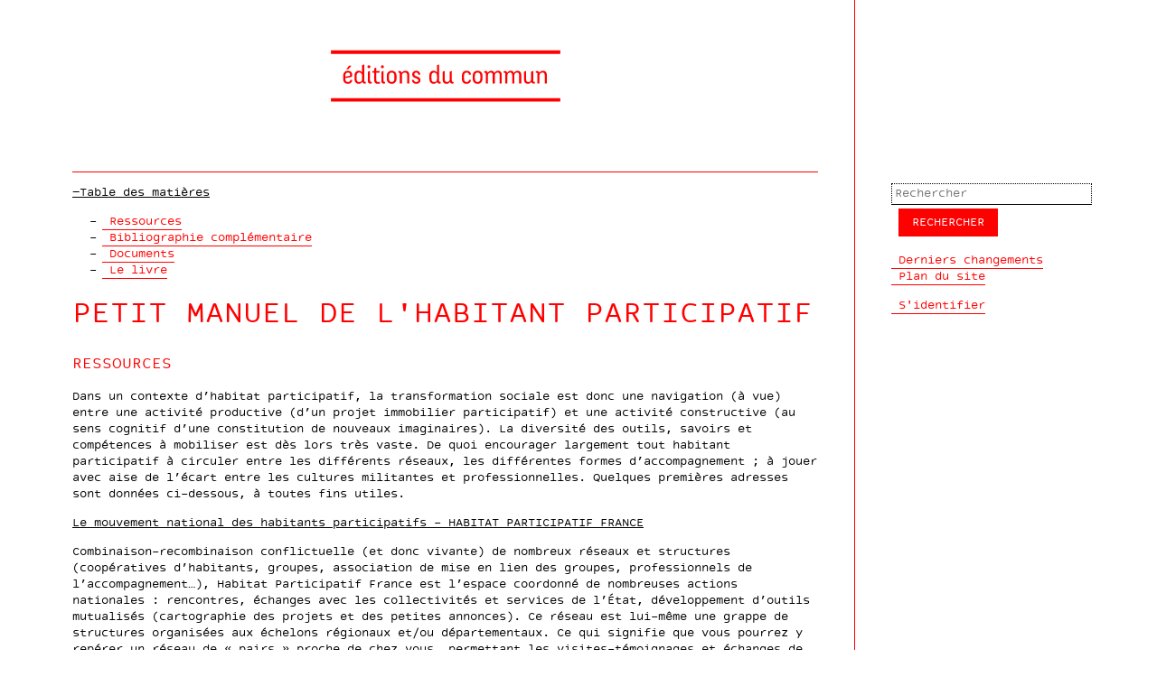

--- FILE ---
content_type: text/html; charset=utf-8
request_url: http://wiki.editionsducommun.org/petit-manuel-de-l-habitant-participatif-samuel-lanoe
body_size: 5971
content:
<!DOCTYPE html>
<html xmlns="http://www.w3.org/1999/xhtml" xml:lang="fr"
  lang="fr" dir="ltr" class="no-js">
<head>
    <meta charset="UTF-8" />
    <title>petit-manuel-de-l-habitant-participatif-samuel-lanoe [Wiki des Éditions du commun]</title>
    <script>(function(H){H.className=H.className.replace(/\bno-js\b/,'js')})(document.documentElement)</script>
    <meta name="generator" content="DokuWiki"/>
<meta name="robots" content="index,follow"/>
<meta name="keywords" content="petit-manuel-de-l-habitant-participatif-samuel-lanoe"/>
<link rel="search" type="application/opensearchdescription+xml" href="/lib/exe/opensearch.php" title="Wiki des Éditions du commun"/>
<link rel="start" href="/"/>
<link rel="contents" href="/petit-manuel-de-l-habitant-participatif-samuel-lanoe?do=index" title="Plan du site"/>
<link rel="manifest" href="/lib/exe/manifest.php"/>
<link rel="alternate" type="application/rss+xml" title="Derniers changements" href="/feed.php"/>
<link rel="alternate" type="application/rss+xml" title="Catégorie courante" href="/feed.php?mode=list&amp;ns="/>
<link rel="alternate" type="text/html" title="HTML brut" href="/_export/xhtml/petit-manuel-de-l-habitant-participatif-samuel-lanoe"/>
<link rel="alternate" type="text/plain" title="Wiki balise" href="/_export/raw/petit-manuel-de-l-habitant-participatif-samuel-lanoe"/>
<link rel="canonical" href="http://wiki.editionsducommun.org/petit-manuel-de-l-habitant-participatif-samuel-lanoe"/>
<link rel="stylesheet" href="/lib/exe/css.php?t=edc&amp;tseed=cda170e5ab6a990e180484322c26e61c"/>
<!--[if gte IE 9]><!-->
<script >/*<![CDATA[*/var NS='';var JSINFO = {"id":"petit-manuel-de-l-habitant-participatif-samuel-lanoe","namespace":"","ACT":"show","useHeadingNavigation":0,"useHeadingContent":0};
/*!]]>*/</script>
<script charset="utf-8" src="/lib/exe/jquery.php?tseed=5bb1a98b139b46abd22c69cae01d7704" defer="defer"></script>
<script charset="utf-8" src="/lib/exe/js.php?t=edc&amp;tseed=cda170e5ab6a990e180484322c26e61c" defer="defer"></script>
<!--<![endif]-->
    <meta name="viewport" content="width=device-width,initial-scale=1" />
    <link rel="shortcut icon" href="/lib/tpl/edc/images/favicon.ico" />
<link rel="apple-touch-icon" href="/lib/tpl/edc/images/apple-touch-icon.png" />
    </head>

<body>
  <div id="dokuwiki__site">
    <div id="dokuwiki__top"
         class="site dokuwiki mode_show tpl_edc    ">
        
        <div id="dokuwiki__header"><div class="pad">
            
            <div class="headings">
                <div class="c-logo-header">
                  <a  class="reset" href="/" accesskey="h" title="retour à l'accueil du wiki">
                    <img src="/lib/tpl/edc/assets/logo-edc.svg" width=280 height=58 alt="Logo du wiki des Éditions du commun"/>
                  </a>
                </div>

                <ul class="a11y skip">
                    <li><a href="#dokuwiki__content">Aller au contenu</a></li>
                </ul>
            </div>

        </div></div>

        <nav class="toolsnav bl">
            <div id="dokuwiki__searchtools">
                <h3 class="a11y">Outils du site</h3>
                <form action="/start" method="get" role="search" class="search doku_form" id="dw__search" accept-charset="utf-8"><input type="hidden" name="do" value="search" /><input type="hidden" name="id" value="petit-manuel-de-l-habitant-participatif-samuel-lanoe" /><div class="no"><input name="q" type="text" class="edit" title="[F]" accesskey="f" placeholder="Rechercher" autocomplete="on" id="qsearch__in" value="" /><button value="1" type="submit" title="Rechercher">Rechercher</button><div id="qsearch__out" class="ajax_qsearch JSpopup"></div></div></form>            </div>
            <div id="dokuwiki__sitetools">
                <h3 class="a11y">Outils du site</h3>
                <ul class="reset">
                    <li><a href="/petit-manuel-de-l-habitant-participatif-samuel-lanoe?do=recent"  class="action recent" accesskey="r" rel="nofollow" title="Derniers changements [R]">Derniers changements</a></li><li><a href="/petit-manuel-de-l-habitant-participatif-samuel-lanoe?do=index"  class="action index" accesskey="x" rel="nofollow" title="Plan du site [X]">Plan du site</a></li>                </ul>
            </div>
                            <div id="dokuwiki__usertools" class="">
                    <h3 class="a11y">Outils pour utilisateurs</h3>
                    <ul class="reset">
                                                <li><a href="/petit-manuel-de-l-habitant-participatif-samuel-lanoe?do=login&amp;sectok="  class="action login" rel="nofollow" title="S&#039;identifier">S'identifier</a></li>                    </ul>
                </div>
                    </nav>

                
        <hr class="a11y" />

        <div id="dokuwiki__content" class="bt"><div class="pad">
                        
            <div class="page c-content">
                <!-- TOC START -->
<div id="dw__toc" class="dw__toc">
<h3 class="toggle">Table des matières</h3>
<div>

<ul class="toc">
<li class="level1"><div class="li"><a href="#ressources">Ressources</a></div></li>
<li class="level1"><div class="li"><a href="#bibliographie_complementaire">Bibliographie complémentaire</a></div></li>
<li class="level1"><div class="li"><a href="#documents">Documents</a></div></li>
<li class="level1"><div class="li"><a href="#le_livre">Le livre</a></div></li>
</ul>
</div>
</div>
<!-- TOC END -->

<h1 id="petit_manuel_de_l_habitant_participatif">Petit manuel de l&#039;habitant participatif</h1>
<div class="level1">

</div>

<h2 id="ressources">Ressources</h2>
<div class="level2">

<p>
Dans un contexte d’habitat participatif, la transformation sociale est donc une navigation (à vue) entre une activité productive (d’un projet immobilier participatif) et une activité constructive (au sens cognitif d’une constitution de nouveaux imaginaires).
La diversité des outils, savoirs et compétences à mobiliser est dès lors très vaste.
De quoi encourager largement tout habitant participatif à circuler entre les différents réseaux, les différentes formes d’accompagnement ; à jouer avec aise de l’écart entre les cultures militantes et professionnelles.
Quelques premières adresses sont données ci-dessous, à toutes fins utiles.
</p>

</div>

<h3 id="le_mouvement_national_des_habitants_participatifs_habitat_participatif_france">Le mouvement national des habitants participatifs – HABITAT PARTICIPATIF FRANCE</h3>
<div class="level3">

<p>
Combinaison-recombinaison conflictuelle (et donc vivante) de nombreux réseaux et structures (coopératives d’habitants, groupes, association de mise en lien des groupes, professionnels de l’accompagnement…), Habitat Participatif France est l’espace coordonné de nombreuses actions nationales : rencontres, échanges avec les collectivités et services de l’État, développement d’outils mutualisés (cartographie des projets et des petites annonces).
Ce réseau est lui-même une grappe de structures organisées aux échelons régionaux et/ou départementaux. Ce qui signifie que vous pourrez y repérer un réseau de « pairs » proche de chez vous, permettant les visites-témoignages et échanges de pratiques entre habitants participatifs, installés ou en projet.
<a href="http://www.habitatparticipatif-france.fr" class="urlextern" title="http://www.habitatparticipatif-france.fr" rel="ugc nofollow">http://www.habitatparticipatif-france.fr</a>
</p>

</div>

<h3 id="les_accompagnateurs-formateurs">Les accompagnateurs-formateurs</h3>
<div class="level3">

<p>
Citons tout d’abord le RAHP – Réseau des Accompagnateurs de l’Habitat Participatif – carrefour de nombreux professionnels de l’assistance à maîtrise d’ouvrage et d’usage, et souvent militants de la première heure. Différentes compétences s’y croisent et s’y complètent, dans les dimensions immobilières et de la coopération.
<a href="https://www.rahp.fr/" class="urlextern" title="https://www.rahp.fr/" rel="ugc nofollow">https://www.rahp.fr/</a>
</p>

</div>

<h3 id="la_socioanalyse">La socioanalyse</h3>
<div class="level3">

<p>
permet de conduire un travail spécifique sur les formes instituées d’une organisation sociale. Tombée en désuétude pendant une vingtaine d’années, elle connaît aujourd’hui une nouvelle vigueur, portée par un réseau des socioanalystes coanimé par Anthony Brault, Patrice Ville et Christina Gilon.
<a href="https://www.sanstransition.org/socianalyse/" class="urlextern" title="https://www.sanstransition.org/socianalyse/" rel="ugc nofollow">https://www.sanstransition.org/socianalyse/</a>
</p>

</div>

<h3 id="l_entrainement_mental">L’entraînement mental</h3>
<div class="level3">

<p>
a aussi son réseau et ses formateurs. Ils sont principalement regroupés autour du réseau des Crefad, distillateur de rencontres, de stages et de débats au cours desquels l’analyse critique n’est jamais laissée au placard. De nombreux artisans de la formation s’y côtoient.
<a href="https://www.reseaucrefad.org" class="urlextern" title="https://www.reseaucrefad.org" rel="ugc nofollow">https://www.reseaucrefad.org</a>
<a href="http://www.entrainementmental.org" class="urlextern" title="http://www.entrainementmental.org" rel="ugc nofollow">http://www.entrainementmental.org</a>
</p>

<p>
Et enfin, le site de l’association l’<strong>Epok</strong>, cheminant tranquillement – à la clôture de ce livre – vers une « métamorphose » en Société Coopérative d’Intérêt Collectif (Scic), embarquant au passage quelques nouveaux compagnons de route.
<a href="https://lepok.org/" class="urlextern" title="https://lepok.org/" rel="ugc nofollow">https://lepok.org/</a>
</p>

<p>
Le schéma suivant illustre le chapitre “Associer un travail de recherche à l&#039;action”, p.150 du livre.
</p>

<p>
Il y est proposé d&#039;associer à la réalisation concrète d&#039;un habitat participatif une recherche de ce que cet “acte” d&#039;habitat participatif ferait émerger de nouveau.
</p>

<p>
Cette recherche s&#039;envisage comme un travail compréhensif et critique.
</p>

<p>
Ce schéma est héritier direct des théories de la recherche-action en général, et de la recherche action existentielle en particulier.
</p>

<p>
<a href="/_detail/petit-manuel-de-l-habitant-participatif/triangle.jpg?id=petit-manuel-de-l-habitant-participatif-samuel-lanoe" class="media" title="petit-manuel-de-l-habitant-participatif:triangle.jpg"><img src="/_media/petit-manuel-de-l-habitant-participatif/triangle.jpg?w=400&amp;tok=d4df0d" class="media" alt="" width="400" /></a>
</p>

</div>

<h2 id="bibliographie_complementaire">Bibliographie complémentaire</h2>
<div class="level2">

<p>
Parmi les nombreux livres parus ces dernières années sur l’habitat participatif, retenons le plus récent, proposant un inventaire très clair et complet des problématiques liées à la conduite coopérative d’un projet immobilier :
</p>
<blockquote><div class="no">
 Audrey Gicquel, Les clés de l’habitat participatif, Mes expériences du vivre-ensemble, Éditions Yves Michel, 2020.</div></blockquote>

<p>
Une foule de conseils techniques pour les autopromoteurs portés par le « Do It Yourself » se trouve dans le guide de l’autopromotion :
</p>
<blockquote><div class="no">
 Guide de l’autopromotion, Association EcoQuartier / CAUE du Bas-Rhin ; Association EcoQuartier Strasbourg / CAUE 67 ; 2015 ; 1 vol. ; 2e édition ; 237 p.</div></blockquote>

<p>
Une introduction très claire aux principes et fondements de la recherche-action
</p>
<blockquote><div class="no">
 Christophe Vandernotte, Faire de la recherche-action un levier de transformation du monde. Une utopie concrète dans le sillage de Lebret et Desroche, in Actes du colloque Vers une économie Humaine, 21 et 22 juin 2012, Caen.</div></blockquote>

<p>
<a href="http://www.lepok.org/Docs_telechargement/Vandernotte.pdf" class="urlextern" title="http://www.lepok.org/Docs_telechargement/Vandernotte.pdf" rel="ugc nofollow">http://www.lepok.org/Docs_telechargement/Vandernotte.pdf</a>
</p>

<p>
L’exploration peut être poursuivie par la lecture de deux ouvrages coordonnés par ce même auteur :
</p>
<blockquote><div class="no">
  * Pierre-Marie Mesnier, Christophe Vandernotte, En quête d’une intelligence de l’agir, Tome 1, Praticiens en recherche-action, L’Harmattan, Paris, 2012.<br/>
  * Pierre-Marie Mesnier, Christophe Vandernotte, En quête d’une intelligence de l’agir, Tome 2, Former des accompagnateurs de recherches-actions individuelles et collectives, L’Harmattan, Paris, 2012.</div></blockquote>

<p>
Un troisième et dernier ouvrage peut enfin permettre d’intégrer de nouvelles perspectives aux approches de recherche-action.
</p>
<blockquote><div class="no">
 René Barbier, La recherche-action, Economica, 1999</div></blockquote>

<p>
Dans le champ pédagogique toujours, une mise en perspective philosophique de l’éducation pourra intéresser plus particulièrement les accompagnateurs :
</p>
<blockquote><div class="no">
 Michel Fabre, Éduquer pour un monde problématique. La carte et la boussole, Presses universitaires de France, « L’Interrogation philosophique », 2011</div></blockquote>

<p>
Concernant la problématique de l’évaluation d’une politique publique, consacrer une vingtaine de minutes à écouter Luc Carton peut-être très utile :
</p>
<blockquote><div class="no">
 Évaluation concertée vs descendante, Luc Carton, philosophe, directeur à l’Inspection générale de la culture en Belgique francophone, lors du troisième forum des lieux intermédiaires et indépendants à Rennes en 2019</div></blockquote>

<p>
<a href="http://cnlii.org/2019/06/conferences-eclair-les-videos/#carton" class="urlextern" title="http://cnlii.org/2019/06/conferences-eclair-les-videos/#carton" rel="ugc nofollow">http://cnlii.org/2019/06/conferences-eclair-les-videos/#carton</a>
</p>

</div>

<h2 id="documents">Documents</h2>
<div class="level2">
<ul>
<li class="level1"><div class="li"> <a href="/_media/petit-manuel-de-l-habitant-participatif/actescolloquerepaira0516emmanuellebettonformationetrechercheactionchezhenridesroche.pdf" class="media mediafile mf_pdf" title="petit-manuel-de-l-habitant-participatif:actescolloquerepaira0516emmanuellebettonformationetrechercheactionchezhenridesroche.pdf (177.2 KB)">Actes du colloque : Formation et recherche-action chez Henri Desroche</a></div>
</li>
<li class="level1"><div class="li"> <a href="/_media/petit-manuel-de-l-habitant-participatif/article-pum-jousseaume.pdf" class="media mediafile mf_pdf" title="petit-manuel-de-l-habitant-participatif:article-pum-jousseaume.pdf (639.1 KB)">Plaidoyer pour un urbanisme rural contemporain, Valérie JOUSSEAUME</a></div>
</li>
<li class="level1"><div class="li"> <a href="/_media/petit-manuel-de-l-habitant-participatif/esp-et-soc-paradoxes-mixite_genestier_mixite-mot-dordre-voeu-pieux-simple-argument.pdf" class="media mediafile mf_pdf" title="petit-manuel-de-l-habitant-participatif:esp-et-soc-paradoxes-mixite_genestier_mixite-mot-dordre-voeu-pieux-simple-argument.pdf (208.7 KB)">La mixité : mot d’ordre, vœu pieux ou simple argument ? Philippe Genestier</a></div>
</li>
<li class="level1"><div class="li"> <a href="/_media/petit-manuel-de-l-habitant-participatif/lepave-cahier2-entier.pdf" class="media mediafile mf_pdf" title="petit-manuel-de-l-habitant-participatif:lepave-cahier2-entier.pdf (12.9 MB)">Les cahiers du Pavé #2, La participation</a></div>
</li>
<li class="level1"><div class="li"> <a href="/_media/petit-manuel-de-l-habitant-participatif/lepok_actes_ecolieux_2014.pdf" class="media mediafile mf_pdf" title="petit-manuel-de-l-habitant-participatif:lepok_actes_ecolieux_2014.pdf (1.6 MB)">Les écolieux, une piste pour la revitalisation des espaces ruraux, actes du colloque des 17, 18 et 19 octobre, Augaun (56) </a></div>
</li>
<li class="level1"><div class="li"> <a href="/_media/petit-manuel-de-l-habitant-participatif/modact2_20vandernotte.pdf" class="media mediafile mf_pdf" title="petit-manuel-de-l-habitant-participatif:modact2_20vandernotte.pdf (482 KB)"> Faire de la recherche-action un levier de transformation du monde. Une utopie concrète dans le sillage de Lebret et Desroche, Christophe Vandernotte, actes du colloque des 21 et 22 juin 2012, Abbaye d&#039;Ardenne, Caen</a></div>
</li>
<li class="level1"><div class="li"> <a href="/_media/petit-manuel-de-l-habitant-participatif/mouvements-nouvel_esprit_de_la_ville.pdf" class="media mediafile mf_pdf" title="petit-manuel-de-l-habitant-participatif:mouvements-nouvel_esprit_de_la_ville.pdf (255.2 KB)">Le nouvel esprit de la ville. Les luttes urbaines sont-elles recyclables dans le &quot;développement urbain durable&quot; ? Luca Pattaroni</a></div>
</li>
<li class="level1"><div class="li"> <a href="/_media/petit-manuel-de-l-habitant-participatif/une_phenomenologie_dialectique_a_la_fois_critique_et_comprehensive.pdf" class="media mediafile mf_pdf" title="petit-manuel-de-l-habitant-participatif:une_phenomenologie_dialectique_a_la_fois_critique_et_comprehensive.pdf (751 KB)">Une phénoménologie dialectique à la fois critique et compréhensive, Fabien Dumais</a></div>
</li>
</ul>

<p>
—-
</p>

</div>

<h2 id="le_livre">Le livre</h2>
<div class="level2">

<p>
<a href="https://www.editionsducommun.org/collections/all/products/petit-manuel-de-l-habitant-participatif" class="media" title="https://www.editionsducommun.org/collections/all/products/petit-manuel-de-l-habitant-participatif" rel="ugc nofollow"><img src="/_media/petit-manuel-de-l-habitant-participatif/petit-manuel-de-l-habitant-participatif-couv.jpg?w=400&amp;tok=4b0fe1" class="media" alt="" width="400" /></a>
</p>

<p>
<a href="https://www.editionsducommun.org/collections/all/products/petit-manuel-de-l-habitant-participatif" class="urlextern" title="https://www.editionsducommun.org/collections/all/products/petit-manuel-de-l-habitant-participatif" rel="ugc nofollow">En savoir plus et commander</a>
</p>

</div>

                <div class="clearer"></div>
            </div>

                                </div></div>

        <hr class="a11y" />

        
        <div id="dokuwiki__footer" class="bt ms-1 text-is-centered italic"><div class="pad">
            <p class="doc">
              <bdi>petit-manuel-de-l-habitant-participatif-samuel-lanoe.txt</bdi> · Dernière modification: 2020/10/08 10:21 de <bdi>asciilander</bdi>              &nbsp; &mdash; &nbsp;
              <a href="https://www.editionsducommun.org" target="_blank">Éditions du commun</a>
            </p>
        </div></div>

            </div></div>

    <div class="no"><img src="/lib/exe/taskrunner.php?id=petit-manuel-de-l-habitant-participatif-samuel-lanoe&amp;1768712572" width="2" height="1" alt="" /></div>
</body>
</html>


--- FILE ---
content_type: image/svg+xml
request_url: http://wiki.editionsducommun.org/lib/tpl/edc/assets/logo-edc.svg
body_size: 9064
content:
<svg width="280" height="64" viewBox="0 0 280 64" fill="none" xmlns="http://www.w3.org/2000/svg">
<path d="M0 3H280" stroke="#FF0000" stroke-width="4.252" stroke-miterlimit="10"/>
<path d="M23.3021 33.7355C25.5641 33.2343 25.9987 32.9636 25.9987 30.9086C25.9987 27.831 24.0429 25.776 20.7931 25.776C17.0888 25.776 15.0935 28.3523 14.9453 31.5602C14.8861 33.0237 14.8861 33.9861 14.9453 36.1915C15.0342 39.5197 17.1777 41.7853 20.7931 41.7853C24.1911 41.7853 26.0876 39.4195 25.9691 36.9734L23.8256 36.8131C23.6083 38.3669 22.6896 39.6099 20.7931 39.6099C18.8372 39.6099 17.5136 38.2766 17.5136 35.7204V34.7279C17.5136 34.7279 21.0005 34.2267 23.3021 33.7355ZM17.5136 32.0514C17.5136 29.6555 18.4915 27.9513 20.7931 27.9513C22.4427 27.9513 23.4008 29.074 23.4008 30.8384C23.4008 31.6804 23.1835 31.9611 21.8401 32.2719C19.7262 32.733 17.5235 33.0137 17.5235 33.0137V32.0514H17.5136ZM22.1068 19.5607L18.7385 24.0718H21.1289L25.169 19.5607H22.1068Z" fill="#FF0000"/>
<path d="M40.628 18.0069L38.0301 19.0895V28.1017C37.2695 26.608 35.7977 25.766 34.0493 25.766C31.4514 25.766 28.9028 27.2596 28.7547 31.48C28.6954 33.1942 28.6954 34.7781 28.7843 36.5725C28.972 40.1814 31.3526 41.7653 33.7727 41.7653C36.0051 41.7653 37.5065 40.7428 38.277 39.4295H38.3363C38.9783 42.0359 41.8232 41.665 42.6233 41.2941V39.4295C41.3095 39.4295 40.628 39.2791 40.628 37.7253V18.0069ZM38.0301 36.0913C38.0301 38.7278 36.4397 39.5999 34.474 39.5999C32.6071 39.5999 31.5007 38.5474 31.3822 36.3018C31.2933 34.4974 31.3526 33.2543 31.3526 31.6404C31.3526 29.2746 32.6367 27.9413 34.474 27.9413C36.5286 27.9413 38.0301 29.3047 38.0301 32.0113V36.0913Z" fill="#FF0000"/>
<path d="M47.6808 25.9363L45.073 27.019V38.3268C45.073 41.4344 47.4635 41.9357 49.6663 41.3142V39.4496C48.2241 39.4496 47.6808 38.9483 47.6808 37.3945V25.9363ZM44.6187 20.894C44.6187 21.9165 45.3496 22.6683 46.3374 22.6683C47.3746 22.6683 48.1451 21.9265 48.1451 20.894C48.1451 19.8714 47.3845 19.0895 46.3374 19.0895C45.3496 19.0996 44.6187 19.8714 44.6187 20.894Z" fill="#FF0000"/>
<path d="M55.3362 37.0236V28.1017H59.4356V26.2371H55.3362V21.8864L52.7285 22.9691V26.2271H50.585V28.0917H52.7285V37.1339C52.7285 40.5523 54.8127 41.7652 56.9859 41.7652C57.7465 41.7652 59.0701 41.645 59.8999 41.3041L59.7813 39.4395C59.7813 39.4395 58.8627 39.5999 57.8848 39.5999C56.5611 39.6099 55.3362 39.2992 55.3362 37.0236Z" fill="#FF0000"/>
<path d="M64.1375 25.9363L61.5396 27.019V38.3268C61.5396 41.4344 63.9301 41.9357 66.1328 41.3142V39.4496C64.6907 39.4496 64.1375 38.9483 64.1375 37.3945V25.9363ZM61.0753 20.894C61.0753 21.9165 61.8063 22.6683 62.7941 22.6683C63.8313 22.6683 64.6017 21.9265 64.6017 20.894C64.6017 19.8714 63.8412 19.0895 62.7941 19.0895C61.8063 19.0996 61.0753 19.8714 61.0753 20.894Z" fill="#FF0000"/>
<path d="M80.0014 36.1915C80.0903 33.9861 80.0903 33.2443 80.0014 31.3095C79.8533 28.0114 77.5517 25.7759 74.1241 25.7759C70.6668 25.7759 68.3652 28.0114 68.2171 31.3095C68.1282 33.2343 68.1282 33.7956 68.2171 36.1915C68.3356 39.5197 70.7557 41.7853 74.1241 41.7853C77.4925 41.7853 79.8434 39.5097 80.0014 36.1915ZM77.3937 31.3697C77.4529 33.2944 77.4529 34.4773 77.3937 36.1213C77.3048 38.1062 76.0503 39.5999 74.1142 39.5999C72.1584 39.5999 70.894 38.1062 70.8051 36.0913C70.7458 34.5074 70.7458 33.2944 70.8051 31.3697C70.8643 29.3146 72.1485 27.9513 74.1142 27.9513C76.0799 27.9513 77.3344 29.3547 77.3937 31.3697Z" fill="#FF0000"/>
<path d="M84.0909 41.3141H86.6888V30.9988C86.6888 29.7858 88.1013 27.9513 90.2745 27.9513C92.1118 27.9513 93.0896 28.8836 93.0896 31.1792V41.3141H95.6974V30.8684C95.6974 27.7007 93.8898 25.7759 91.1338 25.7759C89.0199 25.7759 87.4296 26.7984 86.5109 28.3222H86.4813C86.2047 26.7684 85.0391 26.0867 83.755 26.0867C83.2018 26.0867 82.7474 26.1769 82.2535 26.3975V28.1117C83.4488 28.1117 84.0909 28.3021 84.0909 29.5452V41.3141Z" fill="#FF0000"/>
<path d="M108.855 30.4975C109.161 28.0114 107.353 25.7759 104.202 25.7759C101.358 25.7759 99.1548 27.5804 99.1548 30.3171C99.1548 33.0538 101.18 34.1365 103.412 34.9184C105.556 35.6602 106.692 36.2817 106.692 37.595C106.692 38.9282 105.654 39.6099 104.212 39.6099C102.345 39.6099 101.239 38.3368 101.061 36.813L98.7596 36.9734C98.7893 39.65 100.903 41.7853 104.212 41.7853C107.334 41.7853 109.299 39.8305 109.299 37.3744C109.299 34.4171 106.82 33.525 104.617 32.6528C103.086 32.0614 101.772 31.4699 101.772 30.0464C101.772 28.7733 102.81 27.9613 104.133 27.9613C105.664 27.9613 106.583 28.9838 106.583 30.6679L108.855 30.4975Z" fill="#FF0000"/>
<path d="M132.038 18.0069L129.44 19.0895V28.1017C128.67 26.608 127.208 25.766 125.46 25.766C122.862 25.766 120.313 27.2596 120.165 31.48C120.106 33.1942 120.106 34.7781 120.195 36.5725C120.382 40.1814 122.763 41.7653 125.183 41.7653C127.416 41.7653 128.917 40.7428 129.687 39.4295H129.747C130.389 42.0359 133.234 41.665 134.034 41.2941V39.4295C132.72 39.4295 132.038 39.2791 132.038 37.7253V18.0069ZM129.44 36.0913C129.44 38.7278 127.85 39.5999 125.884 39.5999C124.017 39.5999 122.911 38.5474 122.793 36.3018C122.704 34.4974 122.763 33.2543 122.763 31.6404C122.763 29.2746 124.047 27.9413 125.884 27.9413C127.939 27.9413 129.44 29.3047 129.44 32.0113V36.0913Z" fill="#FF0000"/>
<path d="M147.566 25.9363L144.969 27.019V36.6827C144.969 38.0461 143.902 39.5999 141.719 39.5999C139.97 39.5999 138.933 38.5172 138.933 36.2116V25.9263L136.335 27.009V36.7028C136.335 40.031 138.291 41.7652 141.017 41.7652C143.22 41.7652 144.504 40.7127 145.215 39.4295H145.275C145.917 42.0359 148.762 41.665 149.562 41.2941V39.4295C148.248 39.4295 147.566 39.2791 147.566 37.7253V25.9363Z" fill="#FF0000"/>
<path d="M165.752 41.7853C169.179 41.7853 170.987 39.4194 170.869 36.9734L168.725 36.813C168.508 38.3669 167.589 39.6099 165.752 39.6099C163.826 39.6099 162.601 38.4571 162.502 35.8808C162.443 34.2367 162.443 33.3044 162.502 31.3697C162.591 29.1041 163.845 27.9513 165.623 27.9513C167.154 27.9513 168.468 28.7332 168.567 30.5978L170.869 30.4374C170.957 27.6405 168.942 25.7759 165.633 25.7759C162.423 25.7759 160.032 27.7007 159.904 31.3697C159.845 33.1741 159.845 34.3269 159.904 36.3419C160.003 39.9808 162.482 41.7853 165.752 41.7853Z" fill="#FF0000"/>
<path d="M184.945 36.1915C185.033 33.9861 185.033 33.2443 184.945 31.3095C184.796 28.0114 182.495 25.7759 179.067 25.7759C175.61 25.7759 173.308 28.0114 173.16 31.3095C173.071 33.2343 173.071 33.7956 173.16 36.1915C173.279 39.5197 175.699 41.7853 179.067 41.7853C182.436 41.7853 184.796 39.5097 184.945 36.1915ZM182.337 31.3697C182.396 33.2944 182.396 34.4773 182.337 36.1213C182.248 38.1062 180.993 39.5999 179.057 39.5999C177.102 39.5999 175.847 38.1062 175.748 36.0913C175.689 34.5074 175.689 33.2944 175.748 31.3697C175.807 29.3146 177.092 27.9513 179.057 27.9513C181.023 27.9513 182.278 29.3547 182.337 31.3697Z" fill="#FF0000"/>
<path d="M189.034 41.3141H191.632V31.5902C191.632 29.4449 193.044 27.9513 194.941 27.9513C196.531 27.9513 197.48 28.8234 197.48 31.2093V41.3141H200.078V31.5601C200.078 29.5051 201.421 27.9513 203.387 27.9513C205.283 27.9513 205.925 29.2545 205.925 31.1792V41.3141H208.533V30.6579C208.533 27.4901 206.637 25.7759 204.187 25.7759C202.043 25.7759 200.325 27.019 199.594 28.6029H199.534C199.011 26.7082 197.549 25.7759 195.672 25.7759C194.022 25.7759 192.304 26.6781 191.444 28.3222H191.415C191.138 26.7684 189.972 26.0867 188.688 26.0867C188.135 26.0867 187.681 26.1769 187.187 26.3975V28.1117C188.382 28.1117 189.024 28.3021 189.024 29.5452V41.3141H189.034Z" fill="#FF0000"/>
<path d="M212.82 41.3141H215.418V31.5902C215.418 29.4449 216.831 27.9513 218.727 27.9513C220.318 27.9513 221.266 28.8234 221.266 31.2093V41.3141H223.864V31.5601C223.864 29.5051 225.207 27.9513 227.173 27.9513C229.069 27.9513 229.711 29.2545 229.711 31.1792V41.3141H232.319V30.6579C232.319 27.4901 230.423 25.7759 227.973 25.7759C225.829 25.7759 224.111 27.019 223.38 28.6029H223.32C222.797 26.7082 221.325 25.7759 219.458 25.7759C217.809 25.7759 216.09 26.6781 215.23 28.3222H215.201C214.924 26.7684 213.759 26.0867 212.474 26.0867C211.921 26.0867 211.467 26.1769 210.973 26.3975V28.1117C212.168 28.1117 212.81 28.3021 212.81 29.5452V41.3141H212.82Z" fill="#FF0000"/>
<path d="M246.919 25.9363L244.321 27.019V36.6827C244.321 38.0461 243.254 39.5999 241.071 39.5999C239.323 39.5999 238.285 38.5172 238.285 36.2116V25.9263L235.678 27.009V36.7028C235.678 40.031 237.634 41.7652 240.36 41.7652C242.563 41.7652 243.847 40.7127 244.558 39.4295H244.617C245.259 42.0359 248.104 41.665 248.904 41.2941V39.4295C247.59 39.4295 246.909 39.2791 246.909 37.7253V25.9363H246.919Z" fill="#FF0000"/>
<path d="M251.996 41.3141H254.594V30.9988C254.594 29.7858 256.006 27.9513 258.18 27.9513C260.017 27.9513 260.995 28.8836 260.995 31.1792V41.3141H263.593V30.8684C263.593 27.7007 261.785 25.7759 259.029 25.7759C256.915 25.7759 255.325 26.7984 254.406 28.3222H254.377C254.1 26.7684 252.934 26.0867 251.65 26.0867C251.097 26.0867 250.643 26.1769 250.149 26.3975V28.1117C251.344 28.1117 251.986 28.3021 251.986 29.5452V41.3141H251.996Z" fill="#FF0000"/>
<path d="M0 61.3333H280" stroke="#FF0000" stroke-width="4.252" stroke-miterlimit="10"/>
</svg>
